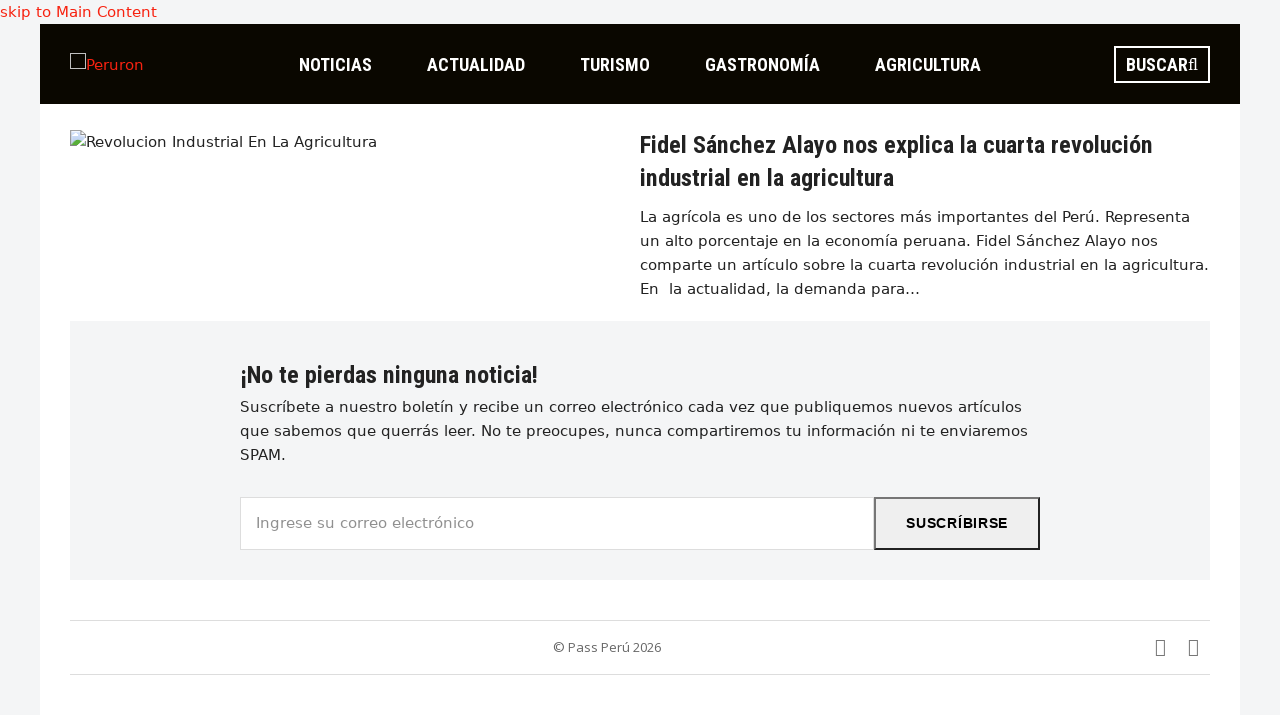

--- FILE ---
content_type: text/html; charset=UTF-8
request_url: https://passperu.com/e/agricultura-4-0/
body_size: 11632
content:
<!DOCTYPE html>
<html lang="es" itemscope itemtype="https://schema.org/WebPage" class="wpex-color-scheme-default">
<head>
<meta charset="UTF-8">
<script async src="https://pagead2.googlesyndication.com/pagead/js/adsbygoogle.js?client=ca-pub-9390278138551022"
crossorigin="anonymous"></script>
<meta name="google-site-verification" content="Mkp8tr_D10KGHOcmEGCC83oVjs5Hww4j_s_kM8XkCH0" />
<link rel="profile" href="https://gmpg.org/xfn/11">
<meta name='robots' content='noindex, follow' />
<meta name="generator" content="Total WordPress Theme v5.8.0">
<meta name="viewport" content="width=device-width, initial-scale=1">
<!-- This site is optimized with the Yoast SEO plugin v22.4 - https://yoast.com/wordpress/plugins/seo/ -->
<title>Agricultura 4.0 | Peruron</title>
<meta property="og:locale" content="es_ES" />
<meta property="og:type" content="article" />
<meta property="og:title" content="Agricultura 4.0 | Peruron" />
<meta property="og:url" content="https://peruron.com/e/agricultura-4-0/" />
<meta property="og:site_name" content="Peruron" />
<meta name="twitter:card" content="summary_large_image" />
<script type="application/ld+json" class="yoast-schema-graph">{"@context":"https://schema.org","@graph":[{"@type":"CollectionPage","@id":"https://peruron.com/e/agricultura-4-0/","url":"https://peruron.com/e/agricultura-4-0/","name":"Agricultura 4.0 | Peruron","isPartOf":{"@id":"https://peruron.com/#website"},"primaryImageOfPage":{"@id":"https://peruron.com/e/agricultura-4-0/#primaryimage"},"image":{"@id":"https://peruron.com/e/agricultura-4-0/#primaryimage"},"thumbnailUrl":"https://peruron.com/wp-content/uploads/2021/02/revolucion-industrial-en-la-agricultura.png","breadcrumb":{"@id":"https://peruron.com/e/agricultura-4-0/#breadcrumb"},"inLanguage":"es"},{"@type":"ImageObject","inLanguage":"es","@id":"https://peruron.com/e/agricultura-4-0/#primaryimage","url":"https://peruron.com/wp-content/uploads/2021/02/revolucion-industrial-en-la-agricultura.png","contentUrl":"https://peruron.com/wp-content/uploads/2021/02/revolucion-industrial-en-la-agricultura.png","width":800,"height":500,"caption":"revolucion industrial en la agricultura"},{"@type":"BreadcrumbList","@id":"https://peruron.com/e/agricultura-4-0/#breadcrumb","itemListElement":[{"@type":"ListItem","position":1,"name":"Portada","item":"https://peruron.com/"},{"@type":"ListItem","position":2,"name":"Agricultura 4.0"}]},{"@type":"WebSite","@id":"https://peruron.com/#website","url":"https://peruron.com/","name":"Peruron","description":"","publisher":{"@id":"https://peruron.com/#organization"},"potentialAction":[{"@type":"SearchAction","target":{"@type":"EntryPoint","urlTemplate":"https://peruron.com/?s={search_term_string}"},"query-input":"required name=search_term_string"}],"inLanguage":"es"},{"@type":"Organization","@id":"https://peruron.com/#organization","name":"Pass Perú","url":"https://peruron.com/","logo":{"@type":"ImageObject","inLanguage":"es","@id":"https://peruron.com/#/schema/logo/image/","url":"https://passperu.com/wp-content/uploads/2020/10/pass-peru-logo.png","contentUrl":"https://passperu.com/wp-content/uploads/2020/10/pass-peru-logo.png","width":200,"height":200,"caption":"Pass Perú"},"image":{"@id":"https://peruron.com/#/schema/logo/image/"}}]}</script>
<!-- / Yoast SEO plugin. -->
<link rel='dns-prefetch' href='//peruron.com' />
<link rel='dns-prefetch' href='//fonts.googleapis.com' />
<link rel="alternate" type="application/rss+xml" title="Peruron &raquo; Feed" href="https://peruron.com/feed/" />
<link rel="alternate" type="application/rss+xml" title="Peruron &raquo; Feed de los comentarios" href="https://peruron.com/comments/feed/" />
<link rel="alternate" type="application/rss+xml" title="Peruron &raquo; Etiqueta Agricultura 4.0 del feed" href="https://peruron.com/e/agricultura-4-0/feed/" />
<link rel="preload" href="https://peruron.com/wp-content/themes/Total/assets/lib/ticons/fonts/ticons.woff2" type="font/woff2" as="font" crossorigin><link rel='stylesheet' id='wp-block-library-css' href='https://peruron.com/wp-includes/css/dist/block-library/style.min.css?ver=6.4.7' media='all' />
<style id='global-styles-inline-css'>
body{--wp--preset--color--black: #000000;--wp--preset--color--cyan-bluish-gray: #abb8c3;--wp--preset--color--white: #ffffff;--wp--preset--color--pale-pink: #f78da7;--wp--preset--color--vivid-red: #cf2e2e;--wp--preset--color--luminous-vivid-orange: #ff6900;--wp--preset--color--luminous-vivid-amber: #fcb900;--wp--preset--color--light-green-cyan: #7bdcb5;--wp--preset--color--vivid-green-cyan: #00d084;--wp--preset--color--pale-cyan-blue: #8ed1fc;--wp--preset--color--vivid-cyan-blue: #0693e3;--wp--preset--color--vivid-purple: #9b51e0;--wp--preset--color--accent: #f72210;--wp--preset--color--on-accent: #ffffff;--wp--preset--color--accent-alt: #1464cc;--wp--preset--color--on-accent-alt: #fff;--wp--preset--gradient--vivid-cyan-blue-to-vivid-purple: linear-gradient(135deg,rgba(6,147,227,1) 0%,rgb(155,81,224) 100%);--wp--preset--gradient--light-green-cyan-to-vivid-green-cyan: linear-gradient(135deg,rgb(122,220,180) 0%,rgb(0,208,130) 100%);--wp--preset--gradient--luminous-vivid-amber-to-luminous-vivid-orange: linear-gradient(135deg,rgba(252,185,0,1) 0%,rgba(255,105,0,1) 100%);--wp--preset--gradient--luminous-vivid-orange-to-vivid-red: linear-gradient(135deg,rgba(255,105,0,1) 0%,rgb(207,46,46) 100%);--wp--preset--gradient--very-light-gray-to-cyan-bluish-gray: linear-gradient(135deg,rgb(238,238,238) 0%,rgb(169,184,195) 100%);--wp--preset--gradient--cool-to-warm-spectrum: linear-gradient(135deg,rgb(74,234,220) 0%,rgb(151,120,209) 20%,rgb(207,42,186) 40%,rgb(238,44,130) 60%,rgb(251,105,98) 80%,rgb(254,248,76) 100%);--wp--preset--gradient--blush-light-purple: linear-gradient(135deg,rgb(255,206,236) 0%,rgb(152,150,240) 100%);--wp--preset--gradient--blush-bordeaux: linear-gradient(135deg,rgb(254,205,165) 0%,rgb(254,45,45) 50%,rgb(107,0,62) 100%);--wp--preset--gradient--luminous-dusk: linear-gradient(135deg,rgb(255,203,112) 0%,rgb(199,81,192) 50%,rgb(65,88,208) 100%);--wp--preset--gradient--pale-ocean: linear-gradient(135deg,rgb(255,245,203) 0%,rgb(182,227,212) 50%,rgb(51,167,181) 100%);--wp--preset--gradient--electric-grass: linear-gradient(135deg,rgb(202,248,128) 0%,rgb(113,206,126) 100%);--wp--preset--gradient--midnight: linear-gradient(135deg,rgb(2,3,129) 0%,rgb(40,116,252) 100%);--wp--preset--font-size--small: 13px;--wp--preset--font-size--medium: 20px;--wp--preset--font-size--large: 36px;--wp--preset--font-size--x-large: 42px;--wp--preset--spacing--20: 0.44rem;--wp--preset--spacing--30: 0.67rem;--wp--preset--spacing--40: 1rem;--wp--preset--spacing--50: 1.5rem;--wp--preset--spacing--60: 2.25rem;--wp--preset--spacing--70: 3.38rem;--wp--preset--spacing--80: 5.06rem;--wp--preset--shadow--natural: 6px 6px 9px rgba(0, 0, 0, 0.2);--wp--preset--shadow--deep: 12px 12px 50px rgba(0, 0, 0, 0.4);--wp--preset--shadow--sharp: 6px 6px 0px rgba(0, 0, 0, 0.2);--wp--preset--shadow--outlined: 6px 6px 0px -3px rgba(255, 255, 255, 1), 6px 6px rgba(0, 0, 0, 1);--wp--preset--shadow--crisp: 6px 6px 0px rgba(0, 0, 0, 1);}body { margin: 0;--wp--style--global--content-size: 840px;--wp--style--global--wide-size: 1200px; }.wp-site-blocks > .alignleft { float: left; margin-right: 2em; }.wp-site-blocks > .alignright { float: right; margin-left: 2em; }.wp-site-blocks > .aligncenter { justify-content: center; margin-left: auto; margin-right: auto; }:where(.wp-site-blocks) > * { margin-block-start: 24px; margin-block-end: 0; }:where(.wp-site-blocks) > :first-child:first-child { margin-block-start: 0; }:where(.wp-site-blocks) > :last-child:last-child { margin-block-end: 0; }body { --wp--style--block-gap: 24px; }:where(body .is-layout-flow)  > :first-child:first-child{margin-block-start: 0;}:where(body .is-layout-flow)  > :last-child:last-child{margin-block-end: 0;}:where(body .is-layout-flow)  > *{margin-block-start: 24px;margin-block-end: 0;}:where(body .is-layout-constrained)  > :first-child:first-child{margin-block-start: 0;}:where(body .is-layout-constrained)  > :last-child:last-child{margin-block-end: 0;}:where(body .is-layout-constrained)  > *{margin-block-start: 24px;margin-block-end: 0;}:where(body .is-layout-flex) {gap: 24px;}:where(body .is-layout-grid) {gap: 24px;}body .is-layout-flow > .alignleft{float: left;margin-inline-start: 0;margin-inline-end: 2em;}body .is-layout-flow > .alignright{float: right;margin-inline-start: 2em;margin-inline-end: 0;}body .is-layout-flow > .aligncenter{margin-left: auto !important;margin-right: auto !important;}body .is-layout-constrained > .alignleft{float: left;margin-inline-start: 0;margin-inline-end: 2em;}body .is-layout-constrained > .alignright{float: right;margin-inline-start: 2em;margin-inline-end: 0;}body .is-layout-constrained > .aligncenter{margin-left: auto !important;margin-right: auto !important;}body .is-layout-constrained > :where(:not(.alignleft):not(.alignright):not(.alignfull)){max-width: var(--wp--style--global--content-size);margin-left: auto !important;margin-right: auto !important;}body .is-layout-constrained > .alignwide{max-width: var(--wp--style--global--wide-size);}body .is-layout-flex{display: flex;}body .is-layout-flex{flex-wrap: wrap;align-items: center;}body .is-layout-flex > *{margin: 0;}body .is-layout-grid{display: grid;}body .is-layout-grid > *{margin: 0;}body{padding-top: 0px;padding-right: 0px;padding-bottom: 0px;padding-left: 0px;}a:where(:not(.wp-element-button)){text-decoration: underline;}.wp-element-button, .wp-block-button__link{background-color: var(--wpex-btn-bg, var(--wpex-accent));border-radius: var(--wpex-btn-border-radius);border-color: var(--wpex-btn-border-color, currentColor);border-width: var(--wpex-btn-border-width);border-style: var(--wpex-btn-border-style);color: var(--wpex-btn-color, var(--wpex-on-accent));font-family: var(--wpex-btn-font-family);font-size: var(--wpex-btn-font-size);font-style: var(--wpex-btn-font-style);letter-spacing: var(--wpex-btn-letter-spacing);line-height: inherit;padding: var(--wpex-btn-padding);text-decoration: none;text-transform: var(--wpex-btn-text-transform);}.wp-element-button:hover, .wp-block-button__link:hover{background-color: var(--wpex-hover-btn-bg, var(--wpex-accent-alt));border-color: var(--wpex-hover-btn-border-color, var(--wpex-btn-border-color, currentColor));color: var(--wpex-hover-btn-color, var(--wpex-on-accent-alt));}.wp-element-button:active, .wp-block-button__link:active{background-color: var(--wpex-active-btn-bg, var(--wpex-hover-btn-bg, var(--wpex-accent-alt)));border-color: var(--wpex-active-btn-border-color, var(--wpex-hover-btn-border-color, var(--wpex-btn-border-color, currentColor)));color: var(--wpex-active-btn-color, var(--wpex-hover-btn-color, var(--wpex-on-accent-alt)));}.has-black-color{color: var(--wp--preset--color--black) !important;}.has-cyan-bluish-gray-color{color: var(--wp--preset--color--cyan-bluish-gray) !important;}.has-white-color{color: var(--wp--preset--color--white) !important;}.has-pale-pink-color{color: var(--wp--preset--color--pale-pink) !important;}.has-vivid-red-color{color: var(--wp--preset--color--vivid-red) !important;}.has-luminous-vivid-orange-color{color: var(--wp--preset--color--luminous-vivid-orange) !important;}.has-luminous-vivid-amber-color{color: var(--wp--preset--color--luminous-vivid-amber) !important;}.has-light-green-cyan-color{color: var(--wp--preset--color--light-green-cyan) !important;}.has-vivid-green-cyan-color{color: var(--wp--preset--color--vivid-green-cyan) !important;}.has-pale-cyan-blue-color{color: var(--wp--preset--color--pale-cyan-blue) !important;}.has-vivid-cyan-blue-color{color: var(--wp--preset--color--vivid-cyan-blue) !important;}.has-vivid-purple-color{color: var(--wp--preset--color--vivid-purple) !important;}.has-accent-color{color: var(--wp--preset--color--accent) !important;}.has-on-accent-color{color: var(--wp--preset--color--on-accent) !important;}.has-accent-alt-color{color: var(--wp--preset--color--accent-alt) !important;}.has-on-accent-alt-color{color: var(--wp--preset--color--on-accent-alt) !important;}.has-black-background-color{background-color: var(--wp--preset--color--black) !important;}.has-cyan-bluish-gray-background-color{background-color: var(--wp--preset--color--cyan-bluish-gray) !important;}.has-white-background-color{background-color: var(--wp--preset--color--white) !important;}.has-pale-pink-background-color{background-color: var(--wp--preset--color--pale-pink) !important;}.has-vivid-red-background-color{background-color: var(--wp--preset--color--vivid-red) !important;}.has-luminous-vivid-orange-background-color{background-color: var(--wp--preset--color--luminous-vivid-orange) !important;}.has-luminous-vivid-amber-background-color{background-color: var(--wp--preset--color--luminous-vivid-amber) !important;}.has-light-green-cyan-background-color{background-color: var(--wp--preset--color--light-green-cyan) !important;}.has-vivid-green-cyan-background-color{background-color: var(--wp--preset--color--vivid-green-cyan) !important;}.has-pale-cyan-blue-background-color{background-color: var(--wp--preset--color--pale-cyan-blue) !important;}.has-vivid-cyan-blue-background-color{background-color: var(--wp--preset--color--vivid-cyan-blue) !important;}.has-vivid-purple-background-color{background-color: var(--wp--preset--color--vivid-purple) !important;}.has-accent-background-color{background-color: var(--wp--preset--color--accent) !important;}.has-on-accent-background-color{background-color: var(--wp--preset--color--on-accent) !important;}.has-accent-alt-background-color{background-color: var(--wp--preset--color--accent-alt) !important;}.has-on-accent-alt-background-color{background-color: var(--wp--preset--color--on-accent-alt) !important;}.has-black-border-color{border-color: var(--wp--preset--color--black) !important;}.has-cyan-bluish-gray-border-color{border-color: var(--wp--preset--color--cyan-bluish-gray) !important;}.has-white-border-color{border-color: var(--wp--preset--color--white) !important;}.has-pale-pink-border-color{border-color: var(--wp--preset--color--pale-pink) !important;}.has-vivid-red-border-color{border-color: var(--wp--preset--color--vivid-red) !important;}.has-luminous-vivid-orange-border-color{border-color: var(--wp--preset--color--luminous-vivid-orange) !important;}.has-luminous-vivid-amber-border-color{border-color: var(--wp--preset--color--luminous-vivid-amber) !important;}.has-light-green-cyan-border-color{border-color: var(--wp--preset--color--light-green-cyan) !important;}.has-vivid-green-cyan-border-color{border-color: var(--wp--preset--color--vivid-green-cyan) !important;}.has-pale-cyan-blue-border-color{border-color: var(--wp--preset--color--pale-cyan-blue) !important;}.has-vivid-cyan-blue-border-color{border-color: var(--wp--preset--color--vivid-cyan-blue) !important;}.has-vivid-purple-border-color{border-color: var(--wp--preset--color--vivid-purple) !important;}.has-accent-border-color{border-color: var(--wp--preset--color--accent) !important;}.has-on-accent-border-color{border-color: var(--wp--preset--color--on-accent) !important;}.has-accent-alt-border-color{border-color: var(--wp--preset--color--accent-alt) !important;}.has-on-accent-alt-border-color{border-color: var(--wp--preset--color--on-accent-alt) !important;}.has-vivid-cyan-blue-to-vivid-purple-gradient-background{background: var(--wp--preset--gradient--vivid-cyan-blue-to-vivid-purple) !important;}.has-light-green-cyan-to-vivid-green-cyan-gradient-background{background: var(--wp--preset--gradient--light-green-cyan-to-vivid-green-cyan) !important;}.has-luminous-vivid-amber-to-luminous-vivid-orange-gradient-background{background: var(--wp--preset--gradient--luminous-vivid-amber-to-luminous-vivid-orange) !important;}.has-luminous-vivid-orange-to-vivid-red-gradient-background{background: var(--wp--preset--gradient--luminous-vivid-orange-to-vivid-red) !important;}.has-very-light-gray-to-cyan-bluish-gray-gradient-background{background: var(--wp--preset--gradient--very-light-gray-to-cyan-bluish-gray) !important;}.has-cool-to-warm-spectrum-gradient-background{background: var(--wp--preset--gradient--cool-to-warm-spectrum) !important;}.has-blush-light-purple-gradient-background{background: var(--wp--preset--gradient--blush-light-purple) !important;}.has-blush-bordeaux-gradient-background{background: var(--wp--preset--gradient--blush-bordeaux) !important;}.has-luminous-dusk-gradient-background{background: var(--wp--preset--gradient--luminous-dusk) !important;}.has-pale-ocean-gradient-background{background: var(--wp--preset--gradient--pale-ocean) !important;}.has-electric-grass-gradient-background{background: var(--wp--preset--gradient--electric-grass) !important;}.has-midnight-gradient-background{background: var(--wp--preset--gradient--midnight) !important;}.has-small-font-size{font-size: var(--wp--preset--font-size--small) !important;}.has-medium-font-size{font-size: var(--wp--preset--font-size--medium) !important;}.has-large-font-size{font-size: var(--wp--preset--font-size--large) !important;}.has-x-large-font-size{font-size: var(--wp--preset--font-size--x-large) !important;}
.wp-block-navigation a:where(:not(.wp-element-button)){color: inherit;}
.wp-block-post-template{margin: 0 auto;}
.wp-block-pullquote{font-size: 1.5em;line-height: 1.6;}
.wp-block-separator{background-color: var(--wpex-border-main);border-width: 0px;margin: 2.308em auto;color: var(--wpex-border-main);}
.is-style-outline.is-style-outline.wp-block-button .wp-block-button__link{color: var(--wpex-btn-bg, var(--wpex-accent));font-weight: var(--wpex-bold);padding: var(--wpex-btn-padding);}
.wp-block-table > table{margin: 0;}
</style>
<link rel='stylesheet' id='ez-toc-css' href='https://peruron.com/wp-content/plugins/easy-table-of-contents/assets/css/screen.min.css?ver=2.0.65' media='all' />
<style id='ez-toc-inline-css'>
div#ez-toc-container .ez-toc-title {font-size: 120%;}div#ez-toc-container .ez-toc-title {font-weight: 500;}div#ez-toc-container ul li {font-size: 95%;}div#ez-toc-container ul li {font-weight: 500;}div#ez-toc-container nav ul ul li {font-size: 90%;}
.ez-toc-container-direction {direction: ltr;}.ez-toc-counter ul {direction: ltr;counter-reset: item ;}.ez-toc-counter nav ul li a::before {content: counter(item, numeric) '. ';margin-right: .2em; counter-increment: item;flex-grow: 0;flex-shrink: 0;float: left;	 }.ez-toc-widget-direction {direction: ltr;}.ez-toc-widget-container ul {direction: ltr;counter-reset: item ;}.ez-toc-widget-container nav ul li a::before {content: counter(item, numeric) '. ';margin-right: .2em; counter-increment: item;flex-grow: 0;flex-shrink: 0;float: left;	 }
</style>
<link rel='stylesheet' id='wpex-google-font-roboto-condensed-css' href='//fonts.googleapis.com/css2?family=Roboto+Condensed:ital,wght@0,100;0,200;0,300;0,400;0,500;0,600;0,700;0,800;0,900;1,100;1,200;1,300;1,400;1,500;1,600;1,700;1,800;1,900&#038;display=swap&#038;subset=latin' media='all' />
<link rel='stylesheet' id='wpex-wpbakery-slim-css' href='https://peruron.com/wp-content/themes/Total/assets/css/wpex-wpbakery-slim.css?ver=5.8.0' media='all' />
<link rel='stylesheet' id='wpex-style-css' href='https://peruron.com/wp-content/themes/Total/style.css?ver=5.8.0' media='all' />
<link rel='stylesheet' id='wpex-mobile-menu-breakpoint-max-css' href='https://peruron.com/wp-content/themes/Total/assets/css/wpex-mobile-menu-breakpoint-max.css?ver=5.8.0' media='only screen and (max-width:959px)' />
<link rel='stylesheet' id='wpex-mobile-menu-breakpoint-min-css' href='https://peruron.com/wp-content/themes/Total/assets/css/wpex-mobile-menu-breakpoint-min.css?ver=5.8.0' media='only screen and (min-width:960px)' />
<link rel='stylesheet' id='ticons-css' href='https://peruron.com/wp-content/themes/Total/assets/lib/ticons/css/ticons.min.css?ver=5.8.0' media='all' />
<link rel='stylesheet' id='vcex-shortcodes-css' href='https://peruron.com/wp-content/themes/Total/assets/css/vcex-shortcodes.css?ver=5.8.0' media='all' />
<script src="https://peruron.com/wp-includes/js/jquery/jquery.min.js?ver=3.7.1" id="jquery-core-js"></script>
<script src="https://peruron.com/wp-includes/js/jquery/jquery-migrate.min.js?ver=3.4.1" id="jquery-migrate-js"></script>
<link rel="https://api.w.org/" href="https://peruron.com/wp-json/" /><link rel="alternate" type="application/json" href="https://peruron.com/wp-json/wp/v2/tags/48" /><link rel="EditURI" type="application/rsd+xml" title="RSD" href="https://peruron.com/xmlrpc.php?rsd" />
<meta name="generator" content="WordPress 6.4.7" />
<style>
/* CSS added by Hide Metadata Plugin */
.entry-meta .posted-on:before,
.entry-header .entry-meta > span.posted-on:before,
.entry-meta .posted-on:after,
.entry-header .entry-meta > span.posted-on:after,
.entry-meta .posted-on,
.entry-header .entry-meta > span.posted-on {
content: '';
display: none;
margin: 0;
}</style>
<noscript><style>body:not(.content-full-screen) .wpex-vc-row-stretched[data-vc-full-width-init="false"]{visibility:visible;}</style></noscript><link rel="icon" href="https://peruron.com/wp-content/uploads/2023/09/PASSPERU-FAVICON.png" sizes="32x32" />
<link rel="icon" href="https://peruron.com/wp-content/uploads/2023/09/PASSPERU-FAVICON.png" sizes="192x192" />
<link rel="apple-touch-icon" href="https://peruron.com/wp-content/uploads/2023/09/PASSPERU-FAVICON.png" />
<meta name="msapplication-TileImage" content="https://peruron.com/wp-content/uploads/2023/09/PASSPERU-FAVICON.png" />
<style id="wp-custom-css">
/* OCULTAR AUTOR EN POSTS BLOG */section.author-bio.wpex-boxed.wpex-flex.wpex-gap-20.wpex-flex-col.wpex-sm-flex-row.wpex-mb-40.wpex-text-center.wpex-sm-text-left{display:none}span.meta-icon.ticon.ticon-clock-o{display:none}/* Tweak header search button */button.wpex-header-search-icon__button{display:inline-flex;align-items:center;flex-direction:row-reverse;border:2px solid currentColor;padding:2px 10px;transition:.3s;text-transform:inherit}button.wpex-header-search-icon__button:hover{background:#fff;color:#000}.wpex-header-search-icon__label{margin:0}@media only screen and (max-width:600px){.wpex-header-search-icon__label{display:none}}/* Tweak mobile menu */.mobile-toggle-nav-ul >li:first-child >a{border:0}/* Sidebar widget heading tweaks */.sidebar-box .widget-title{display:inline-block;background:#f72210;color:#fff;padding:5px 10px 3px 10px}/* Make bold var 700 */:root{--wpex-bold:700}/* Newsletter widget tweaks */.wpex-newsletter-widget button{font-weight:700;font-size:.9em}/* Trending articles */.td-related-articles .wpex-card-title{font-weight:400;margin-bottom:0}.td-related-articles .wpex-card-title a:hover{text-decoration:underline}/* Post category link */.vcex-post-terms .theme-txt-link{text-decoration:none}/* Tweak site bottom padding */.wpex-has-primary-bottom-spacing #primary{padding:0}/* Hide page header on search page (note new option will be added in v5.4.5) */.search .page-header{display:none}/* Customize header search replace */#searchform-header-replace{height:50px;top:50%;transform:translateY(-50%);background:#fff !important;color:#000 !important}body.boxed-main-layout #searchform-header-replace{margin-right:var(--wpex-boxed-layout-gutter);margin-left:var(--wpex-boxed-layout-gutter)}body.boxed-main-layout .searchform-header-replace__inner{padding:0 !important}#searchform-header-replace input[type="search"]{padding-left:20px !important;padding-right:20px !important;font-size:16px;text-transform:none}#searchform-header-replace-close,.boxed-main-layout #searchform-header-replace-close{margin-right:20px}#searchform-header-replace{transition:.3s}@media only screen and (min-width:960px){#searchform-header-replace{width:100%;max-width:350px;left:initial}#searchform-header-replace:not(.show){max-width:0 !important}}.wpex-first-mt-0>:first-child{margin-top:20px}div#content-wrap{margin-top:25px}		</style>
<noscript><style> .wpb_animate_when_almost_visible { opacity: 1; }</style></noscript><style data-type="wpex-css" id="wpex-css">/*VC META CSS*/.vc_custom_1656732627441{padding-top:30px !important;padding-right:20px !important;padding-bottom:30px !important;padding-left:20px !important;background-color:#f4f5f6 !important}.vc_custom_1656558596788{padding-top:40px !important;padding-bottom:40px !important}.vc_custom_1695878088090{margin-bottom:10px !important}.vc_custom_1656558651339{margin-bottom:20px !important}.vc_custom_1656558582780{border-top-width:1px !important;border-bottom-width:1px !important;padding-top:10px !important;padding-bottom:10px !important;border-top-color:#dddddd !important;border-top-style:solid !important;border-bottom-color:#dddddd !important;border-bottom-style:solid !important}.vc_custom_1656576789619{margin-right:10px !important;border-right-width:1px !important;padding-right:10px !important;border-right-color:#d8d8d8 !important;border-right-style:solid !important}/*TYPOGRAPHY*/body{font-size:15px;color:#222222}.header-aside-content{font-family:"Roboto Condensed";font-weight:700;font-size:18px;text-transform:uppercase}.main-navigation-ul .link-inner{font-family:"Roboto Condensed";font-weight:700;font-size:18px;text-transform:uppercase}.wpex-mobile-menu,#sidr-main{font-family:"Roboto Condensed";font-weight:700;font-size:18px}blockquote{font-family:Georgia,serif;font-style:italic;font-size:1em;line-height:1.5}.sidebar-box .widget-title{font-weight:700;font-size:18px;text-transform:uppercase}h1,h2,h3,h4,h5,h6,.theme-heading,.page-header-title,.wpex-heading,.vcex-heading,.entry-title,.wpex-font-heading{font-family:"Roboto Condensed";font-weight:700}/*ADVANCED STYLING CSS*/#site-logo .logo-img{height:43px;width:auto}blockquote{background:none;border-width:0 0 0 3px;border-color:var(--wpex-accent);border-style:solid;padding-left:25px}/*CUSTOMIZER STYLING*/:root{--wpex-accent:#f72210;--wpex-accent-alt:#f72210;--wpex-on-accent:#ffffff;--wpex-on-accent-alt:#ffffff;--wpex-border-main:#dddddd;--wpex-surface-2:#f4f5f6;--wpex-surface-3:#e5e5e5;--wpex-link-text-decoration:underline;--wpex-input-padding:12px;--wpex-input-border-color:#dddddd;--wpex-focus-input-border-color:#dddddd;--wpex-focus-input-color:#222222;--wpex-focus-input-border-color:#aaaaaa;--wpex-pagination-gutter:5px;--wpex-pagination-link-padding:6px 10px;--wpex-pagination-border-radius:0px;--wpex-active-pagination-link-color:#ffffff;--wpex-active-pagination-link-bg:#f72210;--wpex-boxed-layout-padding:0px;--wpex-site-header-height:80px;--wpex-site-logo-color:#ffffff;--wpex-site-logo-max-height-ratio:0.4;--wpex-sidr-width:350px;--wpex-vc-column-inner-margin-bottom:35px}blockquote{color:#555555}body,.boxed-main-layout,.footer-has-reveal #main{background-color:#f4f5f6}.page-header.wpex-supports-mods{padding-top:2.5vmax;padding-bottom:2.5vmax;background-color:#ffffff;border-top-width:0px;border-bottom-width:0px}.page-header{margin-bottom:0px}#site-scroll-top{font-size:14px;background-color:#ffffff;color:#222222}#site-scroll-top:hover{color:#f72210}:root,.boxed-main-layout.wpex-responsive #wrap{--wpex-container-width:1200px}#toggle-bar-wrap{--wpex-surface-1:#000000;background:#000000;color:#ffffff;--wpex-text-2:#ffffff;--wpex-text-1:#ffffff;--wpex-heading-color:#ffffff;--wpex-heading-link-color:#ffffff;--wpex-link-color:#ffe400;--wpex-hover-link-color:#ffe400;--wpex-hover-heading-link-color:#ffe400;border-color:#000000!important}#site-header{color:#ffffff;background-color:#0a0700}#searchform-header-replace{color:#ffffff;background-color:#0a0700}#site-header-sticky-wrapper{background-color:#0a0700}#site-header-sticky-wrapper.is-sticky #site-header{background-color:#0a0700}.boxed-main-layout #site-header-sticky-wrapper.is-sticky #site-header{background-color:#0a0700}.footer-has-reveal #site-header{background-color:#0a0700}.wpex-has-vertical-header #site-header{background-color:#0a0700}#site-header-flex-aside{--wpex-link-color:#ffffff;--wpex-hover-link-color:#ffffff;--wpex-hover-link-color:#ffffff}#site-navigation-wrap{--wpex-main-nav-gutter:55px;--wpex-main-nav-link-padding-x:0px;--wpex-main-nav-link-underline-transition-duration:0s;--wpex-main-nav-link-color:#ffffff;--wpex-hover-main-nav-link-color:#ffffff;--wpex-active-main-nav-link-color:#ffffff;--wpex-hover-main-nav-link-color:#f72210;--wpex-active-main-nav-link-color:#f72210}.navbar-style-seven,.navbar-style-eight,.navbar-style-nine,.navbar-style-ten{--wpex-main-nav-link-padding-y:0px}#sidr-main{color:#000000;--wpex-text-2:#000000;--wpex-link-color:#000000;--wpex-hover-link-color:#000000}.mobile-toggle-nav{color:#000000;--wpex-link-color:#000000}@media only screen and (min-width:960px){:root{--wpex-content-area-width:calc(100% - 340px );--wpex-primary-sidebar-width:300px}}@media only screen and (min-width:768px){:root{--wpex-boxed-layout-gutter:30px}}</style></head>
<body data-rsssl=1 class="archive tag tag-agricultura-4-0 tag-48 wp-custom-logo wp-embed-responsive wpex-theme wpex-responsive boxed-main-layout no-composer wpex-live-site wpex-has-primary-bottom-spacing site-boxed content-full-width sidebar-widget-icons hasnt-overlay-header page-header-disabled wpex-antialiased wpex-mobile-toggle-menu-centered_logo has-mobile-menu togglebar-is-inline has-pagination-gutter wpex-no-js wpb-js-composer js-comp-ver-6.13.0 vc_responsive">
<a href="#content" class="skip-to-content">skip to Main Content</a><span data-ls_id="#site_top" tabindex="-1"></span>
<div id="outer-wrap" class="wpex-overflow-clip">
<div id="wrap" class="wpex-clr">
<header id="site-header" class="header-seven header-fixed-height fixed-scroll wpex-z-99 has-sticky-dropshadow shrink-sticky-header anim-shrink-header custom-bg dyn-styles wpex-print-hidden wpex-relative" itemscope="itemscope" itemtype="https://schema.org/WPHeader">
<div id="site-header-inner" class="header-seven-inner container wpex-relative wpex-h-100 wpex-flex wpex-z-10"><div id="site-header-flex" class="wpex-flex wpex-justify-between wpex-items-center wpex-w-100">
<div id="site-logo" class="site-branding header-seven-logo wpex-flex wpex-items-center wpex-h-100">
<div id="site-logo-inner" ><a id="site-logo-link" href="https://peruron.com/" rel="home" class="main-logo"><img src="https://peruron.com/wp-content/uploads/2023/09/passperu-logo.svg" alt="Peruron" class="logo-img" width="2" height="43" data-no-retina data-skip-lazy fetchpriority="high" srcset="https://peruron.com/wp-content/uploads/2023/09/passperu-logo.svg 1x,https://peruron.com/wp-content/uploads/2023/09/passperu-logo-blanco.png 2x"></a></div>
</div>
<div id="site-navigation-wrap" class="navbar-style-seven wpex-max-h-100 wpex-mr-auto has-menu-underline wpex-dropdowns-caret wpex-stretch-megamenus hide-at-mm-breakpoint wpex-print-hidden">
<nav id="site-navigation" class="navigation main-navigation main-navigation-seven" itemscope="itemscope" itemtype="https://schema.org/SiteNavigationElement" aria-label="Main menu">
<ul id="menu-menu-principal" class="main-navigation-ul dropdown-menu wpex-flex wpex-items-center wpex-dropdown-menu wpex-dropdown-menu--onhover"><li id="menu-item-11" class="menu-item menu-item-type-taxonomy menu-item-object-category menu-item-11"><a href="https://peruron.com/c/noticias/"><span class="link-inner">Noticias</span></a></li>
<li id="menu-item-8" class="menu-item menu-item-type-taxonomy menu-item-object-category menu-item-has-children dropdown menu-item-8"><a href="https://peruron.com/c/actualidad/"><span class="link-inner">Actualidad</span></a>
<ul class="sub-menu">
<li id="menu-item-463" class="menu-item menu-item-type-custom menu-item-object-custom menu-item-463"><a href="https://peruron.com/c/actualidad/responsabilidad-social/"><span class="link-inner">Responsabilidad Social</span></a></li>
</ul>
</li>
<li id="menu-item-12" class="menu-item menu-item-type-taxonomy menu-item-object-category menu-item-12"><a href="https://peruron.com/c/turismo/"><span class="link-inner">Turismo</span></a></li>
<li id="menu-item-10" class="menu-item menu-item-type-taxonomy menu-item-object-category menu-item-10"><a href="https://peruron.com/c/gastronomia/"><span class="link-inner">Gastronomía</span></a></li>
<li id="menu-item-9" class="menu-item menu-item-type-taxonomy menu-item-object-category menu-item-9"><a href="https://peruron.com/c/agricultura/"><span class="link-inner">Agricultura</span></a></li>
</ul>
</nav>
</div>
<div id="site-header-flex-aside" class="wpex-flex wpex-items-center wpex-justify-end wpex-h-100 header-seven-aside">
<div id="site-header-flex-aside-inner" class="header-aside-content wpex-flex wpex-flex-wrap wpex-items-center"><span class="wpex-header-search-icon wpex-header-search-icon--style-default wpex-inline-block wpex-ml-20 wpex-flex-reverse"><button class="wpex-header-search-icon__button wpex-unstyled-button wpex-hover-link-color wpex-flex wpex-items-center wpex-gap-10" aria-expanded="false" aria-controls="searchform-header-replace"><span class="wpex-header-search-icon__icon wpex-inline-flex wpex-items-center"><span class="ticon ticon-search" aria-hidden="true"></span></span><span class="wpex-header-search-icon__label">buscar</span></button></span></div>
</div>
<div id="mobile-menu" class="wpex-mobile-menu-toggle show-at-mm-breakpoint wpex-flex wpex-items-center wpex-h-100">
<div class="wpex-inline-flex wpex-items-center">
<a href="#" class="mobile-menu-toggle" role="button" aria-label="Toggle mobile menu" aria-expanded="false"><span class="mobile-menu-toggle__icon wpex-flex"><span class="wpex-hamburger-icon wpex-hamburger-icon--inactive wpex-hamburger-icon--animate" aria-hidden="true"><span></span></span></span></a>			</div>
</div></div></div>
<div id="searchform-header-replace" class="header-searchform-wrap wpex-surface-1 wpex-text-3 wpex-absolute wpex-z-999 wpex-inset-0 wpex-transition-all wpex-duration-300 wpex-invisible wpex-opacity-0" data-placeholder="¿Qué estás buscando?" data-disable-autocomplete="true">
<div class="searchform-header-replace__inner container wpex-flex wpex-justify-between wpex-items-center wpex-relative wpex-h-100">
<form method="get" class="searchform wpex-relative" action="https://peruron.com/">
<label class="searchform-label wpex-text-current wpex-block wpex-m-0 wpex-p-0">
<span class="screen-reader-text">Search</span>
<input type="search" class="searchform-input field" name="s" placeholder="Search">
</label>
<button type="submit" class="searchform-submit"><span class="ticon ticon-search" aria-hidden="true"></span><span class="screen-reader-text">Submit</span></button>
</form>
<button id="searchform-header-replace-close" class="wpex-unstyled-button wpex-transition-colors wpex-flex wpex-items-center wpex-justify-center wpex-user-select-none">
<span class="searchform-header-replace-close__icon" aria-hidden="true">&times;</span>
<span class="screen-reader-text">Close search</span>
</button>
</div>
</div>
</header>
<main id="main" class="site-main wpex-clr">
<div id="content-wrap" class="container wpex-clr">
<div id="primary" class="content-area wpex-clr">
<div id="content" class="site-content wpex-clr">
<div id="blog-entries" class="entries wpex-row blog-grid wpex-clr">
<article id="post-182" class="blog-entry col span_1_of_1 col-1 wpex-relative wpex-clr post-182 post type-post status-publish format-standard has-post-thumbnail hentry category-agricultura category-noticias tag-agricultura-4-0 entry has-media">
<div class="wpex-card wpex-card-blog-list_18"><a href="https://peruron.com/fidel-sanchez-alayo-cuarta-revolucion-industrial-en-la-agricultura/" aria-label="Fidel Sánchez Alayo nos explica la cuarta revolución industrial en la agricultura" class="wpex-no-underline wpex-inherit-color"><div class="wpex-card-inner wpex-flex wpex-flex-col wpex-flex-grow wpex-md-flex-row wpex-gap-20 wpex-md-gap-35"><div class="wpex-card-media wpex-md-w-50 wpex-flex-shrink-0 wpex-self-stretch"><div class="wpex-card-thumbnail wpex-relative"><img loading="lazy" class="wpex-align-middle" alt="Revolucion Industrial En La Agricultura" decoding="async" src="https://peruron.com/wp-content/uploads/2021/02/revolucion-industrial-en-la-agricultura-350x250.png" srcset="https://peruron.com/wp-content/uploads/2021/02/revolucion-industrial-en-la-agricultura-350x250.png 350w, https://peruron.com/wp-content/uploads/2021/02/revolucion-industrial-en-la-agricultura-350x250@2x.png 700w, https://peruron.com/wp-content/uploads/2021/02/revolucion-industrial-en-la-agricultura-350x250@2x.png 2x" width="350" height="250"></div></div><div class="wpex-card-details wpex-flex-grow wpex-last-mb-0"><h2 class="wpex-card-title wpex-heading wpex-text-2xl">Fidel Sánchez Alayo nos explica la cuarta revolución industrial en la agricultura</h2><div class="wpex-card-excerpt wpex-last-mb-0 wpex-mt-10"><p>La agrícola es uno de los sectores más importantes del Perú. Representa un alto porcentaje en la economía peruana. Fidel Sánchez Alayo nos comparte un artículo sobre la cuarta revolución industrial en la agricultura. En&nbsp; la actualidad, la demanda para&hellip;</p>
</div></div></div></a></div>
</article>
</div>
</div>
</div>
</div>

</main>
<footer id="footer-builder" class="footer-builder" itemscope="itemscope" itemtype="https://schema.org/WPFooter">
<div class="footer-builder-content container entry wpex-clr">
<div class="vc_row wpb_row vc_row-fluid vc_custom_1656732627441 vc_row-o-content-middle vc_row-flex wpex-vc_row-has-fill wpex-vc-has-custom-column-spacing wpex-vc-column-spacing-60 no-bottom-margins wpex-vc-reset-negative-margin"><div class="wpb_column vc_column_container vc_col-sm-12"><div class="vc_column-inner"><div class="wpb_wrapper"><div class="vcex-spacing wpex-w-100 wpex-clear" style="height:5px;"></div><style>.vcex-flex-container_697f48ec56dd4{gap:5px;max-width:800px;}</style><div class="vcex-flex-container vcex-module wpex-flex wpex-gap-20 wpex-mx-auto wpex-flex-wrap vcex-flex-container--items_grow wpex-justify-start vcex-flex-container_697f48ec56dd4"><div class="vcex-heading vcex-heading-plain vcex-module wpex-text-2xl wpex-font-normal wpex-m-auto wpex-max-w-100 wpex-block wpex-m-0"><span class="vcex-heading-inner wpex-inline-block">¡No te pierdas ninguna noticia!</span></div>
<div class="wpb_text_column wpb_content_element  vc_custom_1695878088090" >
<div class="wpb_wrapper">
<p>Suscríbete a nuestro boletín y recibe un correo electrónico cada vez que publiquemos nuevos artículos que sabemos que querrás leer. No te preocupes, nunca compartiremos tu información ni te enviaremos SPAM.</p>
</div>
</div>
<div class="vcex-newsletter-form vcex-module wpex-flex wpex-max-w-100 vcex-fullwidth-mobile"><div class="vcex-newsletter-form-wrap wpex-max-w-100 wpex-flex-grow"><form action="" method="post" class="wpex-flex"><label class="vcex-newsletter-form-label wpex-text-current wpex-flex-grow"><span class="screen-reader-text">Ingrese su correo electrónico</span><input class="vcex-newsletter-form-input" type="email" name="EMAIL" placeholder="Ingrese su correo electrónico" autocomplete="off" required></label><button type="submit" value="" class="vcex-newsletter-form-button wpex-flex-shrink-0 wpex-tracking-wider theme-button">Suscríbirse</button></form></div></div></div></div></div></div></div><div class="vc_section vc_custom_1656558596788 wpex-vc-section-boxed-layout-stretched"><div class="vc_row wpb_row vc_row-fluid vc_custom_1656558651339 no-bottom-margins"><div class="wpb_column vc_column_container vc_col-sm-12"><div class="vc_column-inner"><div class="wpb_wrapper"><div class="vcex-flex-container vcex-module wpex-flex wpex-gap-20 wpex-flex-wrap wpex-items-center wpex-justify-between vc_custom_1656558582780"><style>.vcex-heading.vcex_697f48ec5dfbd{color:#666666;font-size:13px;font-family:'Open Sans',sans-serif;font-weight:400;}</style><div class="vcex-heading vcex-heading-plain vcex-module wpex-text-2xl wpex-font-normal wpex-m-auto wpex-max-w-100 wpex-block vcex_697f48ec5dfbd"><span class="vcex-heading-inner wpex-inline-block">© Pass Perú 2026</span></div><style>.vcex-social-links.vcex_697f48ec5ea13{font-size:18px;}.vcex-social-links.vcex_697f48ec5ea13 .vcex-social-links__item{color:#777777;}.vcex-social-links.vcex_697f48ec5ea13 .vcex-social-links__item:hover{color:#333333;}</style><div class="vcex-social-links vcex-module wpex-flex wpex-items-center wpex-flex-wrap wpex-social-btns vcex-social-btns wpex-last-mr-0 vcex_697f48ec5ea13"><a  href="#" class="vcex-social-links__item wpex-social-btn wpex-social-btn-no-style wpex-has-custom-color wpex-twitter" target="_blank" title="Twitter" rel="noopener noreferrer"><span class="vcex-social-links__icon ticon ticon-twitter" aria-hidden="true"></span><span class="screen-reader-text">Twitter</span></a><a  href="#" class="vcex-social-links__item wpex-social-btn wpex-social-btn-no-style wpex-has-custom-color wpex-facebook" target="_blank" title="Facebook" rel="noopener noreferrer"><span class="vcex-social-links__icon ticon ticon-facebook" aria-hidden="true"></span><span class="screen-reader-text">Facebook</span></a></div></div></div></div></div></div><div class="vc_row wpb_row vc_row-fluid no-bottom-margins"><div class="wpb_column vc_column_container vc_col-sm-12"><div class="vc_column-inner"><div class="wpb_wrapper">
<div class="wpb_raw_code wpb_content_element wpb_raw_html" >
<div class="wpb_wrapper">
<style>
.td-footer-links a { text-decoration: none !important; }
</style>
</div>
</div>
<style>.vcex-navbar.vcex_697f48ec618d9 a.vcex-navbar-link{color:#666666;line-height:var(--wpex-leading-tight);}.vcex-navbar.vcex_697f48ec618d9 a.vcex-navbar-link:hover,.vcex-navbar.vcex_697f48ec618d9 a.vcex-navbar-link.active{color:#000000;}.vcex-navbar.vcex_697f48ec618d9{font-size:14px;}</style><nav class="vcex-navbar vcex-module align-right wpex-clr td-footer-links vcex_697f48ec618d9"><div class="vcex-navbar-inner wpex-float-right wpex-clr wpex-last-mr-0"></div></nav></div></div></div></div><div class="vc_row wpb_row vc_row-fluid no-bottom-margins"><div class="wpb_column vc_column_container vc_col-sm-12"><div class="vc_column-inner"><div class="wpb_wrapper"><div class="vcex-spacing wpex-w-100 wpex-clear" style="height:15px;"></div></div></div></div></div></div>
</div>
</footer>
</div>
</div>
<a href="#outer-wrap" id="site-scroll-top" class="wpex-flex wpex-items-center wpex-justify-center wpex-fixed wpex-rounded-full wpex-text-center wpex-box-content wpex-transition-all wpex-duration-200 wpex-bottom-0 wpex-right-0 wpex-mr-25 wpex-mb-25 wpex-no-underline wpex-print-hidden wpex-surface-2 wpex-text-4 wpex-hover-bg-accent wpex-invisible wpex-opacity-0" data-scroll-speed="1000" data-scroll-offset="100"><span class="ticon ticon-chevron-up" aria-hidden="true"></span><span class="screen-reader-text">Back To Top</span></a>
<nav class="mobile-toggle-nav wpex-mobile-menu mobile-toggle-nav--animate wpex-surface-1 wpex-hidden wpex-text-2 wpex-togglep-afterheader wpex-z-9999" aria-expanded="false" aria-label="Mobile menu" data-wpex-insert-after="#site-header">
<div class="mobile-toggle-nav-inner container">
<ul class="mobile-toggle-nav-ul wpex-h-auto wpex-leading-inherit wpex-list-none wpex-my-0 wpex-mx-auto"></ul>
</div>
</nav>
<script type="text/html" id="wpb-modifications"> window.wpbCustomElement = 1; </script><link rel='stylesheet' id='wpex-google-font-open-sans-css' href='//fonts.googleapis.com/css2?family=Open+Sans:ital,wght@0,100;0,200;0,300;0,400;0,500;0,600;0,700;0,800;0,900;1,100;1,200;1,300;1,400;1,500;1,600;1,700;1,800;1,900&#038;display=swap&#038;subset=latin' media='all' />
<script id="ez-toc-scroll-scriptjs-js-extra">
var eztoc_smooth_local = {"scroll_offset":"30","add_request_uri":""};
</script>
<script src="https://peruron.com/wp-content/plugins/easy-table-of-contents/assets/js/smooth_scroll.min.js?ver=2.0.65" id="ez-toc-scroll-scriptjs-js"></script>
<script src="https://peruron.com/wp-content/plugins/easy-table-of-contents/vendor/js-cookie/js.cookie.min.js?ver=2.2.1" id="ez-toc-js-cookie-js"></script>
<script src="https://peruron.com/wp-content/plugins/easy-table-of-contents/vendor/sticky-kit/jquery.sticky-kit.min.js?ver=1.9.2" id="ez-toc-jquery-sticky-kit-js"></script>
<script id="ez-toc-js-js-extra">
var ezTOC = {"smooth_scroll":"1","visibility_hide_by_default":"1","scroll_offset":"30","fallbackIcon":"<span class=\"\"><span class=\"eztoc-hide\" style=\"display:none;\">Toggle<\/span><span class=\"ez-toc-icon-toggle-span\"><svg style=\"fill: #999;color:#999\" xmlns=\"http:\/\/www.w3.org\/2000\/svg\" class=\"list-377408\" width=\"20px\" height=\"20px\" viewBox=\"0 0 24 24\" fill=\"none\"><path d=\"M6 6H4v2h2V6zm14 0H8v2h12V6zM4 11h2v2H4v-2zm16 0H8v2h12v-2zM4 16h2v2H4v-2zm16 0H8v2h12v-2z\" fill=\"currentColor\"><\/path><\/svg><svg style=\"fill: #999;color:#999\" class=\"arrow-unsorted-368013\" xmlns=\"http:\/\/www.w3.org\/2000\/svg\" width=\"10px\" height=\"10px\" viewBox=\"0 0 24 24\" version=\"1.2\" baseProfile=\"tiny\"><path d=\"M18.2 9.3l-6.2-6.3-6.2 6.3c-.2.2-.3.4-.3.7s.1.5.3.7c.2.2.4.3.7.3h11c.3 0 .5-.1.7-.3.2-.2.3-.5.3-.7s-.1-.5-.3-.7zM5.8 14.7l6.2 6.3 6.2-6.3c.2-.2.3-.5.3-.7s-.1-.5-.3-.7c-.2-.2-.4-.3-.7-.3h-11c-.3 0-.5.1-.7.3-.2.2-.3.5-.3.7s.1.5.3.7z\"\/><\/svg><\/span><\/span>"};
</script>
<script src="https://peruron.com/wp-content/plugins/easy-table-of-contents/assets/js/front.min.js?ver=2.0.65-1713186982" id="ez-toc-js-js"></script>
<script id="ez-toc-js-js-after">
let mobileContainer = document.querySelector("#mobile.vc_row-fluid");
if(document.querySelectorAll("#mobile.vc_row-fluid").length > 0) {
let ezTocContainerUL = mobileContainer.querySelectorAll('.ez-toc-link');
let uniqID = 'xs-sm-' + Math.random().toString(16).slice(2);
for(let i = 0; i < ezTocContainerUL.length; i++) {
let anchorHREF = ezTocContainerUL[i].getAttribute('href');
mobileContainer.querySelector("span.ez-toc-section"+ anchorHREF).setAttribute('id', anchorHREF.replace
('#','') + '-' +
uniqID);
ezTocContainerUL[i].setAttribute('href', anchorHREF + '-' + uniqID);
}
}
</script>
<script id="wpex-core-js-extra">
var wpex_theme_params = {"menuWidgetAccordion":"1","mobileMenuBreakpoint":"959","i18n":{"openSubmenu":"Open submenu of %s","closeSubmenu":"Close submenu of %s"},"stickyHeaderStyle":"shrink_animated","hasStickyMobileHeader":"","stickyHeaderBreakPoint":"960","hasStickyHeaderShrink":"1","hasStickyMobileHeaderShrink":"1","shrinkHeaderHeight":"50","selectArrowIcon":"<span class=\"wpex-select-arrow__icon ticon ticon-angle-down\" aria-hidden=\"true\"><\/span>","customSelects":".widget_categories form,.widget_archive select,.vcex-form-shortcode select","scrollToHash":"1","localScrollFindLinks":"1","localScrollHighlight":"1","localScrollUpdateHash":"","scrollToHashTimeout":"500","localScrollTargets":"li.local-scroll a, a.local-scroll, .local-scroll-link, .local-scroll-link > a","localScrollSpeed":"1000","scrollToBehavior":"smooth","mobileMenuOpenSubmenuIcon":"<span class=\"wpex-open-submenu__icon wpex-transition-all wpex-duration-300 ticon ticon-angle-down\" aria-hidden=\"true\"><\/span>"};
</script>
<script src="https://peruron.com/wp-content/themes/Total/assets/js/frontend/core.min.js?ver=5.8.0" id="wpex-core-js"></script>
<script src="https://peruron.com/wp-content/themes/Total/assets/js/frontend/mobile-menu/toggle.min.js?ver=5.8.0" id="wpex-mobile-menu-toggle-js"></script>
</body>
</html><!-- WP Fastest Cache file was created in 0.85502696037292 seconds, on 01-02-26 7:37:00 --><!-- need to refresh to see cached version -->

--- FILE ---
content_type: text/html; charset=utf-8
request_url: https://www.google.com/recaptcha/api2/aframe
body_size: 267
content:
<!DOCTYPE HTML><html><head><meta http-equiv="content-type" content="text/html; charset=UTF-8"></head><body><script nonce="L-8GxUfXj8tcTGOY1eiMEg">/** Anti-fraud and anti-abuse applications only. See google.com/recaptcha */ try{var clients={'sodar':'https://pagead2.googlesyndication.com/pagead/sodar?'};window.addEventListener("message",function(a){try{if(a.source===window.parent){var b=JSON.parse(a.data);var c=clients[b['id']];if(c){var d=document.createElement('img');d.src=c+b['params']+'&rc='+(localStorage.getItem("rc::a")?sessionStorage.getItem("rc::b"):"");window.document.body.appendChild(d);sessionStorage.setItem("rc::e",parseInt(sessionStorage.getItem("rc::e")||0)+1);localStorage.setItem("rc::h",'1769949424604');}}}catch(b){}});window.parent.postMessage("_grecaptcha_ready", "*");}catch(b){}</script></body></html>